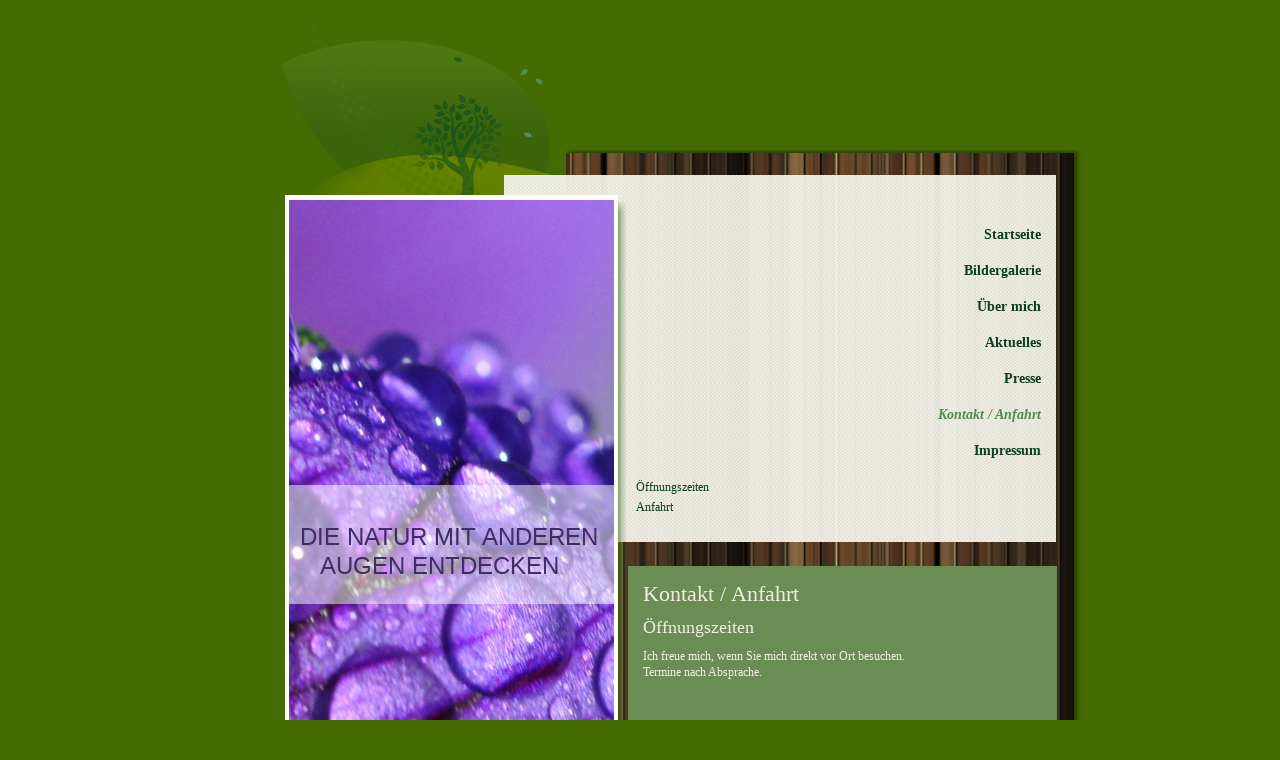

--- FILE ---
content_type: text/html; charset=UTF-8
request_url: https://www.naturfotos-heim.de/kontakt-anfahrt/%C3%B6ffnungszeiten/
body_size: 4734
content:
<!DOCTYPE html>
<html lang="de"  ><head prefix="og: http://ogp.me/ns# fb: http://ogp.me/ns/fb# business: http://ogp.me/ns/business#">
    <meta http-equiv="Content-Type" content="text/html; charset=utf-8"/>
    <meta name="generator" content="IONOS MyWebsite"/>
        
    <link rel="dns-prefetch" href="//cdn.website-start.de/"/>
    <link rel="dns-prefetch" href="//107.mod.mywebsite-editor.com"/>
    <link rel="dns-prefetch" href="https://107.sb.mywebsite-editor.com/"/>
    <link rel="shortcut icon" href="//cdn.website-start.de/favicon.ico"/>
        <title>Naturfotos - Öffnungszeiten</title>
    
    

<meta name="format-detection" content="telephone=no"/>
        <meta name="keywords" content="Öffnungszeiten, Fotograf, Fotografie, Fotos, Bilder, Portrait, Bewerbungsfoto, Bewerbung, Werbung, Hochzeit, Studio, Galerie"/>
            <meta name="description" content="Naturfotos, Halver"/>
            <meta name="robots" content="index,follow"/>
        <link href="https://www.naturfotos-heim.de/s/style/layout.css?1705936941" rel="stylesheet" type="text/css"/>
    <link href="https://www.naturfotos-heim.de/s/style/main.css?1705936941" rel="stylesheet" type="text/css"/>
    <link href="//cdn.website-start.de/app/cdn/min/group/web.css?1763478093678" rel="stylesheet" type="text/css"/>
<link href="//cdn.website-start.de/app/cdn/min/moduleserver/css/de_DE/common,shoppingbasket?1763478093678" rel="stylesheet" type="text/css"/>
    <link href="https://107.sb.mywebsite-editor.com/app/logstate2-css.php?site=958804050&amp;t=1768985629" rel="stylesheet" type="text/css"/>

<script type="text/javascript">
    /* <![CDATA[ */
var stagingMode = '';
    /* ]]> */
</script>
<script src="https://107.sb.mywebsite-editor.com/app/logstate-js.php?site=958804050&amp;t=1768985629"></script>

    <link href="https://www.naturfotos-heim.de/s/style/print.css?1763478093678" rel="stylesheet" media="print" type="text/css"/>
    <script type="text/javascript">
    /* <![CDATA[ */
    var systemurl = 'https://107.sb.mywebsite-editor.com/';
    var webPath = '/';
    var proxyName = '';
    var webServerName = 'www.naturfotos-heim.de';
    var sslServerUrl = 'https://www.naturfotos-heim.de';
    var nonSslServerUrl = 'http://www.naturfotos-heim.de';
    var webserverProtocol = 'http://';
    var nghScriptsUrlPrefix = '//107.mod.mywebsite-editor.com';
    var sessionNamespace = 'DIY_SB';
    var jimdoData = {
        cdnUrl:  '//cdn.website-start.de/',
        messages: {
            lightBox: {
    image : 'Bild',
    of: 'von'
}

        },
        isTrial: 0,
        pageId: 919883035    };
    var script_basisID = "958804050";

    diy = window.diy || {};
    diy.web = diy.web || {};

        diy.web.jsBaseUrl = "//cdn.website-start.de/s/build/";

    diy.context = diy.context || {};
    diy.context.type = diy.context.type || 'web';
    /* ]]> */
</script>

<script type="text/javascript" src="//cdn.website-start.de/app/cdn/min/group/web.js?1763478093678" crossorigin="anonymous"></script><script type="text/javascript" src="//cdn.website-start.de/s/build/web.bundle.js?1763478093678" crossorigin="anonymous"></script><script src="//cdn.website-start.de/app/cdn/min/moduleserver/js/de_DE/common,shoppingbasket?1763478093678"></script>
<script type="text/javascript" src="https://cdn.website-start.de/proxy/apps/static/resource/dependencies/"></script><script type="text/javascript">
                    if (typeof require !== 'undefined') {
                        require.config({
                            waitSeconds : 10,
                            baseUrl : 'https://cdn.website-start.de/proxy/apps/static/js/'
                        });
                    }
                </script><script type="text/javascript" src="//cdn.website-start.de/app/cdn/min/group/pfcsupport.js?1763478093678" crossorigin="anonymous"></script>    <meta property="og:type" content="business.business"/>
    <meta property="og:url" content="https://www.naturfotos-heim.de/kontakt-anfahrt/öffnungszeiten/"/>
    <meta property="og:title" content="Naturfotos - Öffnungszeiten"/>
            <meta property="og:description" content="Naturfotos, Halver"/>
                <meta property="og:image" content="https://www.naturfotos-heim.de/s/img/emotionheader.jpg"/>
        <meta property="business:contact_data:country_name" content="Deutschland"/>
    
    
    
    
    
    
    
    
</head>


<body class="body diyBgActive  cc-pagemode-default diy-market-de_DE" data-pageid="919883035" id="page-919883035">
    
    <div class="diyw">
        <div id="overallContainer">
	<div id="container" class="clearfix">
		<div id="headerContainer">
			<div id="headerWrapper">
				
<style type="text/css" media="all">
.diyw div#emotion-header {
        max-width: 325px;
        max-height: 700px;
                background: #999999;
    }

.diyw div#emotion-header-title-bg {
    left: 0%;
    top: 41%;
    width: 100%;
    height: 17%;

    background-color: #FFFFFF;
    opacity: 0.51;
    filter: alpha(opacity = 50.82);
    }
.diyw img#emotion-header-logo {
    left: 0.00%;
    top: 0.50%;
    background: transparent;
                border: 1px solid #CCCCCC;
        padding: 0px;
                display: none;
    }

.diyw div#emotion-header strong#emotion-header-title {
    left: 5%;
    top: 40%;
    color: #402d66;
        font: normal normal 24px/120% Helvetica, 'Helvetica Neue', 'Trebuchet MS', sans-serif;
}

.diyw div#emotion-no-bg-container{
    max-height: 700px;
}

.diyw div#emotion-no-bg-container .emotion-no-bg-height {
    margin-top: 215.38%;
}
</style>
<div id="emotion-header" data-action="loadView" data-params="active" data-imagescount="1">
            <img src="https://www.naturfotos-heim.de/s/img/emotionheader.jpg?1348943313.325px.700px" id="emotion-header-img" alt=""/>
            
        <div id="ehSlideshowPlaceholder">
            <div id="ehSlideShow">
                <div class="slide-container">
                                        <div style="background-color: #999999">
                            <img src="https://www.naturfotos-heim.de/s/img/emotionheader.jpg?1348943313.325px.700px" alt=""/>
                        </div>
                                    </div>
            </div>
        </div>


        <script type="text/javascript">
        //<![CDATA[
                diy.module.emotionHeader.slideShow.init({ slides: [{"url":"https:\/\/www.naturfotos-heim.de\/s\/img\/emotionheader.jpg?1348943313.325px.700px","image_alt":"","bgColor":"#999999"}] });
        //]]>
        </script>

    
            
        
            
                  	<div id="emotion-header-title-bg"></div>
    
            <strong id="emotion-header-title" style="text-align: left">DIE NATUR MIT ANDEREN 
   AUGEN ENTDECKEN</strong>
                    <div class="notranslate">
                <svg xmlns="http://www.w3.org/2000/svg" version="1.1" id="emotion-header-title-svg" viewBox="0 0 325 700" preserveAspectRatio="xMinYMin meet"><text style="font-family:Helvetica, 'Helvetica Neue', 'Trebuchet MS', sans-serif;font-size:24px;font-style:normal;font-weight:normal;fill:#402d66;line-height:1.2em;"><tspan x="0" style="text-anchor: start" dy="0.95em">DIE NATUR MIT ANDEREN </tspan><tspan x="0" style="text-anchor: start" dy="1.2em">   AUGEN ENTDECKEN</tspan></text></svg>
            </div>
            
    
    <script type="text/javascript">
    //<![CDATA[
    (function ($) {
        function enableSvgTitle() {
                        var titleSvg = $('svg#emotion-header-title-svg'),
                titleHtml = $('#emotion-header-title'),
                emoWidthAbs = 325,
                emoHeightAbs = 700,
                offsetParent,
                titlePosition,
                svgBoxWidth,
                svgBoxHeight;

                        if (titleSvg.length && titleHtml.length) {
                offsetParent = titleHtml.offsetParent();
                titlePosition = titleHtml.position();
                svgBoxWidth = titleHtml.width();
                svgBoxHeight = titleHtml.height();

                                titleSvg.get(0).setAttribute('viewBox', '0 0 ' + svgBoxWidth + ' ' + svgBoxHeight);
                titleSvg.css({
                   left: Math.roundTo(100 * titlePosition.left / offsetParent.width(), 3) + '%',
                   top: Math.roundTo(100 * titlePosition.top / offsetParent.height(), 3) + '%',
                   width: Math.roundTo(100 * svgBoxWidth / emoWidthAbs, 3) + '%',
                   height: Math.roundTo(100 * svgBoxHeight / emoHeightAbs, 3) + '%'
                });

                titleHtml.css('visibility','hidden');
                titleSvg.css('visibility','visible');
            }
        }

        
            var posFunc = function($, overrideSize) {
                var elems = [], containerWidth, containerHeight;
                                    elems.push({
                        selector: '#emotion-header-title',
                        overrideSize: true,
                        horPos: 56,
                        vertPos: 50                    });
                    lastTitleWidth = $('#emotion-header-title').width();
                                                elems.push({
                    selector: '#emotion-header-title-bg',
                    horPos: 0,
                    vertPos: 49                });
                                
                containerWidth = parseInt('325');
                containerHeight = parseInt('700');

                for (var i = 0; i < elems.length; ++i) {
                    var el = elems[i],
                        $el = $(el.selector),
                        pos = {
                            left: el.horPos,
                            top: el.vertPos
                        };
                    if (!$el.length) continue;
                    var anchorPos = $el.anchorPosition();
                    anchorPos.$container = $('#emotion-header');

                    if (overrideSize === true || el.overrideSize === true) {
                        anchorPos.setContainerSize(containerWidth, containerHeight);
                    } else {
                        anchorPos.setContainerSize(null, null);
                    }

                    var pxPos = anchorPos.fromAnchorPosition(pos),
                        pcPos = anchorPos.toPercentPosition(pxPos);

                    var elPos = {};
                    if (!isNaN(parseFloat(pcPos.top)) && isFinite(pcPos.top)) {
                        elPos.top = pcPos.top + '%';
                    }
                    if (!isNaN(parseFloat(pcPos.left)) && isFinite(pcPos.left)) {
                        elPos.left = pcPos.left + '%';
                    }
                    $el.css(elPos);
                }

                // switch to svg title
                enableSvgTitle();
            };

                        var $emotionImg = jQuery('#emotion-header-img');
            if ($emotionImg.length > 0) {
                // first position the element based on stored size
                posFunc(jQuery, true);

                // trigger reposition using the real size when the element is loaded
                var ehLoadEvTriggered = false;
                $emotionImg.one('load', function(){
                    posFunc(jQuery);
                    ehLoadEvTriggered = true;
                                        diy.module.emotionHeader.slideShow.start();
                                    }).each(function() {
                                        if(this.complete || typeof this.complete === 'undefined') {
                        jQuery(this).load();
                    }
                });

                                noLoadTriggeredTimeoutId = setTimeout(function() {
                    if (!ehLoadEvTriggered) {
                        posFunc(jQuery);
                    }
                    window.clearTimeout(noLoadTriggeredTimeoutId)
                }, 5000);//after 5 seconds
            } else {
                jQuery(function(){
                    posFunc(jQuery);
                });
            }

                        if (jQuery.isBrowser && jQuery.isBrowser.ie8) {
                var longTitleRepositionCalls = 0;
                longTitleRepositionInterval = setInterval(function() {
                    if (lastTitleWidth > 0 && lastTitleWidth != jQuery('#emotion-header-title').width()) {
                        posFunc(jQuery);
                    }
                    longTitleRepositionCalls++;
                    // try this for 5 seconds
                    if (longTitleRepositionCalls === 5) {
                        window.clearInterval(longTitleRepositionInterval);
                    }
                }, 1000);//each 1 second
            }

            }(jQuery));
    //]]>
    </script>

    </div>

			</div>
			<div id="header-shadow-right">
			</div>
			<div id="header-bottom-image"></div>
		</div>
		
		<div id="mainContentWrapper">
			<div id="content-top-shadow"></div>
			<div id="mainContent">
				<div id="navigationWrapper">
				<div id="navigation" class="clearfix">
					
						<div id="nav1">
							<div class="webnavigation"><ul id="mainNav1" class="mainNav1"><li class="navTopItemGroup_1"><a data-page-id="919883024" href="https://www.naturfotos-heim.de/" class="level_1"><span>Startseite</span></a></li><li class="navTopItemGroup_2"><a data-page-id="919883025" href="https://www.naturfotos-heim.de/bildergalerie/" class="level_1"><span>Bildergalerie</span></a></li><li class="navTopItemGroup_3"><a data-page-id="919883031" href="https://www.naturfotos-heim.de/über-mich/" class="level_1"><span>Über mich</span></a></li><li class="navTopItemGroup_4"><a data-page-id="919883032" href="https://www.naturfotos-heim.de/aktuelles-1/" class="level_1"><span>Aktuelles</span></a></li><li class="navTopItemGroup_5"><a data-page-id="919883033" href="https://www.naturfotos-heim.de/presse/" class="level_1"><span>Presse</span></a></li><li class="navTopItemGroup_6"><a data-page-id="919883034" href="https://www.naturfotos-heim.de/kontakt-anfahrt/" class="parent level_1"><span>Kontakt / Anfahrt</span></a></li><li class="navTopItemGroup_7"><a data-page-id="919883037" href="https://www.naturfotos-heim.de/impressum/" class="level_1"><span>Impressum</span></a></li></ul></div>
						</div>
					<div class="c"></div>
					
						<div id="nav2">
							<div class="webnavigation"><ul id="mainNav2" class="mainNav2"><li class="navTopItemGroup_0"><a data-page-id="919883035" href="https://www.naturfotos-heim.de/kontakt-anfahrt/öffnungszeiten/" class="current level_2"><span>Öffnungszeiten</span></a></li><li class="navTopItemGroup_0"><a data-page-id="919883036" href="https://www.naturfotos-heim.de/kontakt-anfahrt/anfahrt/" class="level_2"><span>Anfahrt</span></a></li></ul></div>
						</div>
					<div class="c"></div>
				</div>
				</div>
				<div class="c"></div>
				<div id="contentcontainer">
					
        <div id="content_area">
        	<div id="content_start"></div>
        	
        
        <div id="matrix_1024384510" class="sortable-matrix" data-matrixId="1024384510"><div class="n module-type-header diyfeLiveArea "> <h1><span class="diyfeDecoration">Kontakt / Anfahrt</span></h1> </div><div class="n module-type-header diyfeLiveArea "> <h2><span class="diyfeDecoration">Öffnungszeiten</span></h2> </div><div class="n module-type-text diyfeLiveArea "> <p>Ich freue mich, wenn Sie mich direkt vor Ort besuchen.</p>
<p>Termine nach Absprache.</p> </div></div>
        
        
        </div>
				</div>
				
			</div>
			<div id="content-bottom-shadow"></div>
			<div class="c"></div>
			<div id="footercontainer">
				<div id="contentfooter">
    <div class="leftrow">
                        <a rel="nofollow" href="javascript:window.print();">
                    <img class="inline" height="14" width="18" src="//cdn.website-start.de/s/img/cc/printer.gif" alt=""/>
                    Druckversion                </a> <span class="footer-separator">|</span>
                <a href="https://www.naturfotos-heim.de/sitemap/">Sitemap</a>
                        <br/> © Naturfotos
            </div>
    <script type="text/javascript">
        window.diy.ux.Captcha.locales = {
            generateNewCode: 'Neuen Code generieren',
            enterCode: 'Bitte geben Sie den Code ein'
        };
        window.diy.ux.Cap2.locales = {
            generateNewCode: 'Neuen Code generieren',
            enterCode: 'Bitte geben Sie den Code ein'
        };
    </script>
    <div class="rightrow">
                    <span class="loggedout">
                <a rel="nofollow" id="login" href="https://login.1and1-editor.com/958804050/www.naturfotos-heim.de/de?pageId=919883035">
                    Login                </a>
            </span>
                
                <span class="loggedin">
            <a rel="nofollow" id="logout" href="https://107.sb.mywebsite-editor.com/app/cms/logout.php">Logout</a> <span class="footer-separator">|</span>
            <a rel="nofollow" id="edit" href="https://107.sb.mywebsite-editor.com/app/958804050/919883035/">Seite bearbeiten</a>
        </span>
    </div>
</div>
            <div id="loginbox" class="hidden">
                <script type="text/javascript">
                    /* <![CDATA[ */
                    function forgotpw_popup() {
                        var url = 'https://passwort.1und1.de/xml/request/RequestStart';
                        fenster = window.open(url, "fenster1", "width=600,height=400,status=yes,scrollbars=yes,resizable=yes");
                        // IE8 doesn't return the window reference instantly or at all.
                        // It may appear the call failed and fenster is null
                        if (fenster && fenster.focus) {
                            fenster.focus();
                        }
                    }
                    /* ]]> */
                </script>
                                <img class="logo" src="//cdn.website-start.de/s/img/logo.gif" alt="IONOS" title="IONOS"/>

                <div id="loginboxOuter"></div>
            </div>
        

			</div>
			<div class="c"></div>
		</div>
	</div>
</div>	    </div>

    
    </body>


<!-- rendered at Wed, 24 Dec 2025 05:06:50 +0100 -->
</html>


--- FILE ---
content_type: text/css
request_url: https://www.naturfotos-heim.de/s/style/layout.css?1705936941
body_size: 1154
content:

body 
{
	background: #456c03;
}



body .diyw
{
	font-family: verdana;
}
.diyw p,.diyw td {
	font-family: verdana;
}

.diyw p {
	line-height: 16px;
}

.diyw a,
.diyw a:link,
.diyw a:visited {
}

.diyw a:hover,
.diyw a:focus {
}

.diyw #overallContainer {
	background: url(https://www.naturfotos-heim.de/s/img/tree-background.png) no-repeat;
	width: 950px;
	margin: 0 auto;
	background-position: 107px 0px;
}

.diyw #container {
	margin-left: 120px;
	padding-top: 150px;
}

.diyw #mainContentWrapper {
	width: 508px;
	float: left;
}

.diyw #mainContent {
	background: url(https://www.naturfotos-heim.de/s/img/content-bk-shadow.png) repeat-y;
	padding: 20px 0 10px;
	min-height: 740px;
	width: 519px;
}

.diyw #content-top-shadow {
	background: url(https://www.naturfotos-heim.de/s/img/content-top-shadow.png);
	height: 5px;
	width: 519px;
}

.diyw #content-bottom-shadow {
	background: url(https://www.naturfotos-heim.de/s/img/content-bottom-shadow.png);
	height: 13px;
	width: 519px;
}

.diyw #contentcontainer {
	background: #6c8c56;
	margin: 14px 28px 25px 62px;
	z-index: 1;
	padding: 10px;
	min-height: 350px;
	color: #efede0;
	font-family: verdana;
	font-size: 12px;
}

.diyw #contentcontainer a {
	text-decoration: underline;
	font-family: verdana;
	font-size: 12px;
}

.diyw #headerWrapper {
	background: #ffffff;
	padding: 5px 4px;
}

.diyw #headerContainer {
	float: left;
	width: 333px;
	height: auto;
	margin-top: 45px;
	position: relative;
	margin-right: -52px;
}

.diyw #header {
}

.diyw #header_img{
}

.diyw #header-bottom-image {
	background: url(https://www.naturfotos-heim.de/s/img/waves-with-shadow.png);
	width: 340px;
	height: 23px;
}

.diyw #header-shadow-right {
	background: url(https://www.naturfotos-heim.de/s/img/green-shadow.png);
	width: 8px;
	height: 703px;
	position: absolute;
	top: 7px;
	left: 333px;
}

.diyw img#emotion-header-logo {
}

.diyw #navigationWrapper {
	background: url(https://www.naturfotos-heim.de/s/img/nav_bk.png) repeat;
	margin: 0px 0px 10px -62px;
	width: 552px;
}

.diyw #navigation {
	padding-left: 117px;
}

.diyw #mainNav1,
.diyw #mainNav2,
.diyw #mainNav3 {
	margin: 0px;
	padding: 0px;
	list-style: none;
}

.diyw #mainNav2 li,
.diyw #mainNav3 li{
	float: left;
	clear: both;
}

.diyw #mainNav1 li {
	float: right;
	clear: both;
	margin-bottom: 18px;
	text-align: right;
	max-width: 220px;
	padding-right: 15px;
}

.diyw #mainNav1 a,
.diyw #mainNav2 a,
.diyw #mainNav3 a{
	text-decoration: none;
	word-wrap: break-word;
}

.diyw #mainNav1 a,
.diyw #mainNav1 a:link,
.diyw #mainNav1 a:visited{
	font-family: verdana;
	font-size: 14px;
	color: #0c4022;
	font-weight: bold;
}

.diyw #mainNav1 a:hover,
.diyw #mainNav1 a:active,
.diyw #mainNav1 a:focus,
.diyw #mainNav1 a.current,
.diyw #mainNav1 a.parent{
	font-style: italic;
	color: #518d4e;
}

.diyw #mainNav2 a,
.diyw #mainNav2 a:link,
.diyw #mainNav2 a:visited {
	font-family: verdana;
	font-size: 12px;
	color: #0c4022;
	font-weight: normal;
}

.diyw #mainNav2 a:hover {
	font-style: italic;
	color: #518d4e;
}

.diyw #mainNav2 a:active,
.diyw #mainNav2 a:focus,
.diyw #mainNav2 a.parent,
.diyw #mainNav2 a.current {
}

.diyw #mainNav2 li {
	max-width: 220px;
	margin-bottom: 2px;
	*margin-bottom: 5px;
	padding-left: 15px;
}

.diyw #mainNav3 a,
.diyw #mainNav3 a:link,
.diyw #mainNav3 a:visited {
	font-family: verdana;
	font-size: 12px;
	color: #518d4e;
	font-weight: normal;
}

.diyw #mainNav3 a:hover {
	font-style: italic;
}

.diyw #mainNav3 a:active,
.diyw #mainNav3 a:focus,
.diyw #mainNav3 a.parent,
.diyw #mainNav3 a.current {
}

.diyw #nav1 {
	float: right;
	margin-top: 50px;
	position: relative;
}

.diyw div#navOpenEditorContainer {
	right: 0;
}

.diyw #nav2 {
	float: left;
	padding-bottom: 25px;
}

.diyw h1 {
	font-size: 22px;
	font-family: Trebuchet MS;
	font-weight: normal;
}

.diyw #mainContent table h1 {
	font-size: 20px;
}

.diyw h2 {
	font-size: 18px;
	font-family: Trebuchet MS;
	font-weight: normal;
}

.diyw h3 {
	font-size: 16px;
	font-family: Trebuchet MS;
	font-weight: normal;
}

.diyw #footercontainer {
	color: #0c4022;
	font-size: 11px;
	font-family: verdana;
	margin: 10px 30px 20px;
}

.diyw #footercontainer a{
	text-decoration: underline;
	color: #0c4022;
	font-size: 11px;
	font-family: verdana;
}

.diyw #footercontainer img{
	display: none;
}
